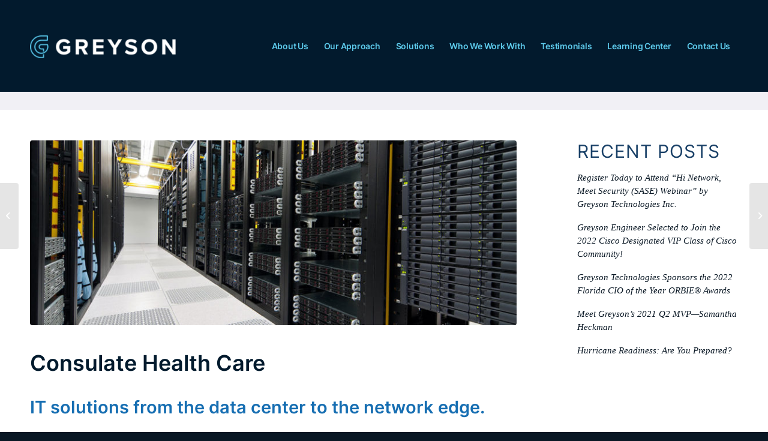

--- FILE ---
content_type: text/html; charset=utf-8
request_url: https://www.google.com/recaptcha/api2/anchor?ar=1&k=6LcU7VkUAAAAAHJdJ5XXSs_7g_PGKttV2a2qw8ec&co=aHR0cHM6Ly93d3cuZ3JleXNvbi5jb206NDQz&hl=en&v=PoyoqOPhxBO7pBk68S4YbpHZ&theme=light&size=normal&anchor-ms=20000&execute-ms=30000&cb=gssirfg7sjk2
body_size: 49305
content:
<!DOCTYPE HTML><html dir="ltr" lang="en"><head><meta http-equiv="Content-Type" content="text/html; charset=UTF-8">
<meta http-equiv="X-UA-Compatible" content="IE=edge">
<title>reCAPTCHA</title>
<style type="text/css">
/* cyrillic-ext */
@font-face {
  font-family: 'Roboto';
  font-style: normal;
  font-weight: 400;
  font-stretch: 100%;
  src: url(//fonts.gstatic.com/s/roboto/v48/KFO7CnqEu92Fr1ME7kSn66aGLdTylUAMa3GUBHMdazTgWw.woff2) format('woff2');
  unicode-range: U+0460-052F, U+1C80-1C8A, U+20B4, U+2DE0-2DFF, U+A640-A69F, U+FE2E-FE2F;
}
/* cyrillic */
@font-face {
  font-family: 'Roboto';
  font-style: normal;
  font-weight: 400;
  font-stretch: 100%;
  src: url(//fonts.gstatic.com/s/roboto/v48/KFO7CnqEu92Fr1ME7kSn66aGLdTylUAMa3iUBHMdazTgWw.woff2) format('woff2');
  unicode-range: U+0301, U+0400-045F, U+0490-0491, U+04B0-04B1, U+2116;
}
/* greek-ext */
@font-face {
  font-family: 'Roboto';
  font-style: normal;
  font-weight: 400;
  font-stretch: 100%;
  src: url(//fonts.gstatic.com/s/roboto/v48/KFO7CnqEu92Fr1ME7kSn66aGLdTylUAMa3CUBHMdazTgWw.woff2) format('woff2');
  unicode-range: U+1F00-1FFF;
}
/* greek */
@font-face {
  font-family: 'Roboto';
  font-style: normal;
  font-weight: 400;
  font-stretch: 100%;
  src: url(//fonts.gstatic.com/s/roboto/v48/KFO7CnqEu92Fr1ME7kSn66aGLdTylUAMa3-UBHMdazTgWw.woff2) format('woff2');
  unicode-range: U+0370-0377, U+037A-037F, U+0384-038A, U+038C, U+038E-03A1, U+03A3-03FF;
}
/* math */
@font-face {
  font-family: 'Roboto';
  font-style: normal;
  font-weight: 400;
  font-stretch: 100%;
  src: url(//fonts.gstatic.com/s/roboto/v48/KFO7CnqEu92Fr1ME7kSn66aGLdTylUAMawCUBHMdazTgWw.woff2) format('woff2');
  unicode-range: U+0302-0303, U+0305, U+0307-0308, U+0310, U+0312, U+0315, U+031A, U+0326-0327, U+032C, U+032F-0330, U+0332-0333, U+0338, U+033A, U+0346, U+034D, U+0391-03A1, U+03A3-03A9, U+03B1-03C9, U+03D1, U+03D5-03D6, U+03F0-03F1, U+03F4-03F5, U+2016-2017, U+2034-2038, U+203C, U+2040, U+2043, U+2047, U+2050, U+2057, U+205F, U+2070-2071, U+2074-208E, U+2090-209C, U+20D0-20DC, U+20E1, U+20E5-20EF, U+2100-2112, U+2114-2115, U+2117-2121, U+2123-214F, U+2190, U+2192, U+2194-21AE, U+21B0-21E5, U+21F1-21F2, U+21F4-2211, U+2213-2214, U+2216-22FF, U+2308-230B, U+2310, U+2319, U+231C-2321, U+2336-237A, U+237C, U+2395, U+239B-23B7, U+23D0, U+23DC-23E1, U+2474-2475, U+25AF, U+25B3, U+25B7, U+25BD, U+25C1, U+25CA, U+25CC, U+25FB, U+266D-266F, U+27C0-27FF, U+2900-2AFF, U+2B0E-2B11, U+2B30-2B4C, U+2BFE, U+3030, U+FF5B, U+FF5D, U+1D400-1D7FF, U+1EE00-1EEFF;
}
/* symbols */
@font-face {
  font-family: 'Roboto';
  font-style: normal;
  font-weight: 400;
  font-stretch: 100%;
  src: url(//fonts.gstatic.com/s/roboto/v48/KFO7CnqEu92Fr1ME7kSn66aGLdTylUAMaxKUBHMdazTgWw.woff2) format('woff2');
  unicode-range: U+0001-000C, U+000E-001F, U+007F-009F, U+20DD-20E0, U+20E2-20E4, U+2150-218F, U+2190, U+2192, U+2194-2199, U+21AF, U+21E6-21F0, U+21F3, U+2218-2219, U+2299, U+22C4-22C6, U+2300-243F, U+2440-244A, U+2460-24FF, U+25A0-27BF, U+2800-28FF, U+2921-2922, U+2981, U+29BF, U+29EB, U+2B00-2BFF, U+4DC0-4DFF, U+FFF9-FFFB, U+10140-1018E, U+10190-1019C, U+101A0, U+101D0-101FD, U+102E0-102FB, U+10E60-10E7E, U+1D2C0-1D2D3, U+1D2E0-1D37F, U+1F000-1F0FF, U+1F100-1F1AD, U+1F1E6-1F1FF, U+1F30D-1F30F, U+1F315, U+1F31C, U+1F31E, U+1F320-1F32C, U+1F336, U+1F378, U+1F37D, U+1F382, U+1F393-1F39F, U+1F3A7-1F3A8, U+1F3AC-1F3AF, U+1F3C2, U+1F3C4-1F3C6, U+1F3CA-1F3CE, U+1F3D4-1F3E0, U+1F3ED, U+1F3F1-1F3F3, U+1F3F5-1F3F7, U+1F408, U+1F415, U+1F41F, U+1F426, U+1F43F, U+1F441-1F442, U+1F444, U+1F446-1F449, U+1F44C-1F44E, U+1F453, U+1F46A, U+1F47D, U+1F4A3, U+1F4B0, U+1F4B3, U+1F4B9, U+1F4BB, U+1F4BF, U+1F4C8-1F4CB, U+1F4D6, U+1F4DA, U+1F4DF, U+1F4E3-1F4E6, U+1F4EA-1F4ED, U+1F4F7, U+1F4F9-1F4FB, U+1F4FD-1F4FE, U+1F503, U+1F507-1F50B, U+1F50D, U+1F512-1F513, U+1F53E-1F54A, U+1F54F-1F5FA, U+1F610, U+1F650-1F67F, U+1F687, U+1F68D, U+1F691, U+1F694, U+1F698, U+1F6AD, U+1F6B2, U+1F6B9-1F6BA, U+1F6BC, U+1F6C6-1F6CF, U+1F6D3-1F6D7, U+1F6E0-1F6EA, U+1F6F0-1F6F3, U+1F6F7-1F6FC, U+1F700-1F7FF, U+1F800-1F80B, U+1F810-1F847, U+1F850-1F859, U+1F860-1F887, U+1F890-1F8AD, U+1F8B0-1F8BB, U+1F8C0-1F8C1, U+1F900-1F90B, U+1F93B, U+1F946, U+1F984, U+1F996, U+1F9E9, U+1FA00-1FA6F, U+1FA70-1FA7C, U+1FA80-1FA89, U+1FA8F-1FAC6, U+1FACE-1FADC, U+1FADF-1FAE9, U+1FAF0-1FAF8, U+1FB00-1FBFF;
}
/* vietnamese */
@font-face {
  font-family: 'Roboto';
  font-style: normal;
  font-weight: 400;
  font-stretch: 100%;
  src: url(//fonts.gstatic.com/s/roboto/v48/KFO7CnqEu92Fr1ME7kSn66aGLdTylUAMa3OUBHMdazTgWw.woff2) format('woff2');
  unicode-range: U+0102-0103, U+0110-0111, U+0128-0129, U+0168-0169, U+01A0-01A1, U+01AF-01B0, U+0300-0301, U+0303-0304, U+0308-0309, U+0323, U+0329, U+1EA0-1EF9, U+20AB;
}
/* latin-ext */
@font-face {
  font-family: 'Roboto';
  font-style: normal;
  font-weight: 400;
  font-stretch: 100%;
  src: url(//fonts.gstatic.com/s/roboto/v48/KFO7CnqEu92Fr1ME7kSn66aGLdTylUAMa3KUBHMdazTgWw.woff2) format('woff2');
  unicode-range: U+0100-02BA, U+02BD-02C5, U+02C7-02CC, U+02CE-02D7, U+02DD-02FF, U+0304, U+0308, U+0329, U+1D00-1DBF, U+1E00-1E9F, U+1EF2-1EFF, U+2020, U+20A0-20AB, U+20AD-20C0, U+2113, U+2C60-2C7F, U+A720-A7FF;
}
/* latin */
@font-face {
  font-family: 'Roboto';
  font-style: normal;
  font-weight: 400;
  font-stretch: 100%;
  src: url(//fonts.gstatic.com/s/roboto/v48/KFO7CnqEu92Fr1ME7kSn66aGLdTylUAMa3yUBHMdazQ.woff2) format('woff2');
  unicode-range: U+0000-00FF, U+0131, U+0152-0153, U+02BB-02BC, U+02C6, U+02DA, U+02DC, U+0304, U+0308, U+0329, U+2000-206F, U+20AC, U+2122, U+2191, U+2193, U+2212, U+2215, U+FEFF, U+FFFD;
}
/* cyrillic-ext */
@font-face {
  font-family: 'Roboto';
  font-style: normal;
  font-weight: 500;
  font-stretch: 100%;
  src: url(//fonts.gstatic.com/s/roboto/v48/KFO7CnqEu92Fr1ME7kSn66aGLdTylUAMa3GUBHMdazTgWw.woff2) format('woff2');
  unicode-range: U+0460-052F, U+1C80-1C8A, U+20B4, U+2DE0-2DFF, U+A640-A69F, U+FE2E-FE2F;
}
/* cyrillic */
@font-face {
  font-family: 'Roboto';
  font-style: normal;
  font-weight: 500;
  font-stretch: 100%;
  src: url(//fonts.gstatic.com/s/roboto/v48/KFO7CnqEu92Fr1ME7kSn66aGLdTylUAMa3iUBHMdazTgWw.woff2) format('woff2');
  unicode-range: U+0301, U+0400-045F, U+0490-0491, U+04B0-04B1, U+2116;
}
/* greek-ext */
@font-face {
  font-family: 'Roboto';
  font-style: normal;
  font-weight: 500;
  font-stretch: 100%;
  src: url(//fonts.gstatic.com/s/roboto/v48/KFO7CnqEu92Fr1ME7kSn66aGLdTylUAMa3CUBHMdazTgWw.woff2) format('woff2');
  unicode-range: U+1F00-1FFF;
}
/* greek */
@font-face {
  font-family: 'Roboto';
  font-style: normal;
  font-weight: 500;
  font-stretch: 100%;
  src: url(//fonts.gstatic.com/s/roboto/v48/KFO7CnqEu92Fr1ME7kSn66aGLdTylUAMa3-UBHMdazTgWw.woff2) format('woff2');
  unicode-range: U+0370-0377, U+037A-037F, U+0384-038A, U+038C, U+038E-03A1, U+03A3-03FF;
}
/* math */
@font-face {
  font-family: 'Roboto';
  font-style: normal;
  font-weight: 500;
  font-stretch: 100%;
  src: url(//fonts.gstatic.com/s/roboto/v48/KFO7CnqEu92Fr1ME7kSn66aGLdTylUAMawCUBHMdazTgWw.woff2) format('woff2');
  unicode-range: U+0302-0303, U+0305, U+0307-0308, U+0310, U+0312, U+0315, U+031A, U+0326-0327, U+032C, U+032F-0330, U+0332-0333, U+0338, U+033A, U+0346, U+034D, U+0391-03A1, U+03A3-03A9, U+03B1-03C9, U+03D1, U+03D5-03D6, U+03F0-03F1, U+03F4-03F5, U+2016-2017, U+2034-2038, U+203C, U+2040, U+2043, U+2047, U+2050, U+2057, U+205F, U+2070-2071, U+2074-208E, U+2090-209C, U+20D0-20DC, U+20E1, U+20E5-20EF, U+2100-2112, U+2114-2115, U+2117-2121, U+2123-214F, U+2190, U+2192, U+2194-21AE, U+21B0-21E5, U+21F1-21F2, U+21F4-2211, U+2213-2214, U+2216-22FF, U+2308-230B, U+2310, U+2319, U+231C-2321, U+2336-237A, U+237C, U+2395, U+239B-23B7, U+23D0, U+23DC-23E1, U+2474-2475, U+25AF, U+25B3, U+25B7, U+25BD, U+25C1, U+25CA, U+25CC, U+25FB, U+266D-266F, U+27C0-27FF, U+2900-2AFF, U+2B0E-2B11, U+2B30-2B4C, U+2BFE, U+3030, U+FF5B, U+FF5D, U+1D400-1D7FF, U+1EE00-1EEFF;
}
/* symbols */
@font-face {
  font-family: 'Roboto';
  font-style: normal;
  font-weight: 500;
  font-stretch: 100%;
  src: url(//fonts.gstatic.com/s/roboto/v48/KFO7CnqEu92Fr1ME7kSn66aGLdTylUAMaxKUBHMdazTgWw.woff2) format('woff2');
  unicode-range: U+0001-000C, U+000E-001F, U+007F-009F, U+20DD-20E0, U+20E2-20E4, U+2150-218F, U+2190, U+2192, U+2194-2199, U+21AF, U+21E6-21F0, U+21F3, U+2218-2219, U+2299, U+22C4-22C6, U+2300-243F, U+2440-244A, U+2460-24FF, U+25A0-27BF, U+2800-28FF, U+2921-2922, U+2981, U+29BF, U+29EB, U+2B00-2BFF, U+4DC0-4DFF, U+FFF9-FFFB, U+10140-1018E, U+10190-1019C, U+101A0, U+101D0-101FD, U+102E0-102FB, U+10E60-10E7E, U+1D2C0-1D2D3, U+1D2E0-1D37F, U+1F000-1F0FF, U+1F100-1F1AD, U+1F1E6-1F1FF, U+1F30D-1F30F, U+1F315, U+1F31C, U+1F31E, U+1F320-1F32C, U+1F336, U+1F378, U+1F37D, U+1F382, U+1F393-1F39F, U+1F3A7-1F3A8, U+1F3AC-1F3AF, U+1F3C2, U+1F3C4-1F3C6, U+1F3CA-1F3CE, U+1F3D4-1F3E0, U+1F3ED, U+1F3F1-1F3F3, U+1F3F5-1F3F7, U+1F408, U+1F415, U+1F41F, U+1F426, U+1F43F, U+1F441-1F442, U+1F444, U+1F446-1F449, U+1F44C-1F44E, U+1F453, U+1F46A, U+1F47D, U+1F4A3, U+1F4B0, U+1F4B3, U+1F4B9, U+1F4BB, U+1F4BF, U+1F4C8-1F4CB, U+1F4D6, U+1F4DA, U+1F4DF, U+1F4E3-1F4E6, U+1F4EA-1F4ED, U+1F4F7, U+1F4F9-1F4FB, U+1F4FD-1F4FE, U+1F503, U+1F507-1F50B, U+1F50D, U+1F512-1F513, U+1F53E-1F54A, U+1F54F-1F5FA, U+1F610, U+1F650-1F67F, U+1F687, U+1F68D, U+1F691, U+1F694, U+1F698, U+1F6AD, U+1F6B2, U+1F6B9-1F6BA, U+1F6BC, U+1F6C6-1F6CF, U+1F6D3-1F6D7, U+1F6E0-1F6EA, U+1F6F0-1F6F3, U+1F6F7-1F6FC, U+1F700-1F7FF, U+1F800-1F80B, U+1F810-1F847, U+1F850-1F859, U+1F860-1F887, U+1F890-1F8AD, U+1F8B0-1F8BB, U+1F8C0-1F8C1, U+1F900-1F90B, U+1F93B, U+1F946, U+1F984, U+1F996, U+1F9E9, U+1FA00-1FA6F, U+1FA70-1FA7C, U+1FA80-1FA89, U+1FA8F-1FAC6, U+1FACE-1FADC, U+1FADF-1FAE9, U+1FAF0-1FAF8, U+1FB00-1FBFF;
}
/* vietnamese */
@font-face {
  font-family: 'Roboto';
  font-style: normal;
  font-weight: 500;
  font-stretch: 100%;
  src: url(//fonts.gstatic.com/s/roboto/v48/KFO7CnqEu92Fr1ME7kSn66aGLdTylUAMa3OUBHMdazTgWw.woff2) format('woff2');
  unicode-range: U+0102-0103, U+0110-0111, U+0128-0129, U+0168-0169, U+01A0-01A1, U+01AF-01B0, U+0300-0301, U+0303-0304, U+0308-0309, U+0323, U+0329, U+1EA0-1EF9, U+20AB;
}
/* latin-ext */
@font-face {
  font-family: 'Roboto';
  font-style: normal;
  font-weight: 500;
  font-stretch: 100%;
  src: url(//fonts.gstatic.com/s/roboto/v48/KFO7CnqEu92Fr1ME7kSn66aGLdTylUAMa3KUBHMdazTgWw.woff2) format('woff2');
  unicode-range: U+0100-02BA, U+02BD-02C5, U+02C7-02CC, U+02CE-02D7, U+02DD-02FF, U+0304, U+0308, U+0329, U+1D00-1DBF, U+1E00-1E9F, U+1EF2-1EFF, U+2020, U+20A0-20AB, U+20AD-20C0, U+2113, U+2C60-2C7F, U+A720-A7FF;
}
/* latin */
@font-face {
  font-family: 'Roboto';
  font-style: normal;
  font-weight: 500;
  font-stretch: 100%;
  src: url(//fonts.gstatic.com/s/roboto/v48/KFO7CnqEu92Fr1ME7kSn66aGLdTylUAMa3yUBHMdazQ.woff2) format('woff2');
  unicode-range: U+0000-00FF, U+0131, U+0152-0153, U+02BB-02BC, U+02C6, U+02DA, U+02DC, U+0304, U+0308, U+0329, U+2000-206F, U+20AC, U+2122, U+2191, U+2193, U+2212, U+2215, U+FEFF, U+FFFD;
}
/* cyrillic-ext */
@font-face {
  font-family: 'Roboto';
  font-style: normal;
  font-weight: 900;
  font-stretch: 100%;
  src: url(//fonts.gstatic.com/s/roboto/v48/KFO7CnqEu92Fr1ME7kSn66aGLdTylUAMa3GUBHMdazTgWw.woff2) format('woff2');
  unicode-range: U+0460-052F, U+1C80-1C8A, U+20B4, U+2DE0-2DFF, U+A640-A69F, U+FE2E-FE2F;
}
/* cyrillic */
@font-face {
  font-family: 'Roboto';
  font-style: normal;
  font-weight: 900;
  font-stretch: 100%;
  src: url(//fonts.gstatic.com/s/roboto/v48/KFO7CnqEu92Fr1ME7kSn66aGLdTylUAMa3iUBHMdazTgWw.woff2) format('woff2');
  unicode-range: U+0301, U+0400-045F, U+0490-0491, U+04B0-04B1, U+2116;
}
/* greek-ext */
@font-face {
  font-family: 'Roboto';
  font-style: normal;
  font-weight: 900;
  font-stretch: 100%;
  src: url(//fonts.gstatic.com/s/roboto/v48/KFO7CnqEu92Fr1ME7kSn66aGLdTylUAMa3CUBHMdazTgWw.woff2) format('woff2');
  unicode-range: U+1F00-1FFF;
}
/* greek */
@font-face {
  font-family: 'Roboto';
  font-style: normal;
  font-weight: 900;
  font-stretch: 100%;
  src: url(//fonts.gstatic.com/s/roboto/v48/KFO7CnqEu92Fr1ME7kSn66aGLdTylUAMa3-UBHMdazTgWw.woff2) format('woff2');
  unicode-range: U+0370-0377, U+037A-037F, U+0384-038A, U+038C, U+038E-03A1, U+03A3-03FF;
}
/* math */
@font-face {
  font-family: 'Roboto';
  font-style: normal;
  font-weight: 900;
  font-stretch: 100%;
  src: url(//fonts.gstatic.com/s/roboto/v48/KFO7CnqEu92Fr1ME7kSn66aGLdTylUAMawCUBHMdazTgWw.woff2) format('woff2');
  unicode-range: U+0302-0303, U+0305, U+0307-0308, U+0310, U+0312, U+0315, U+031A, U+0326-0327, U+032C, U+032F-0330, U+0332-0333, U+0338, U+033A, U+0346, U+034D, U+0391-03A1, U+03A3-03A9, U+03B1-03C9, U+03D1, U+03D5-03D6, U+03F0-03F1, U+03F4-03F5, U+2016-2017, U+2034-2038, U+203C, U+2040, U+2043, U+2047, U+2050, U+2057, U+205F, U+2070-2071, U+2074-208E, U+2090-209C, U+20D0-20DC, U+20E1, U+20E5-20EF, U+2100-2112, U+2114-2115, U+2117-2121, U+2123-214F, U+2190, U+2192, U+2194-21AE, U+21B0-21E5, U+21F1-21F2, U+21F4-2211, U+2213-2214, U+2216-22FF, U+2308-230B, U+2310, U+2319, U+231C-2321, U+2336-237A, U+237C, U+2395, U+239B-23B7, U+23D0, U+23DC-23E1, U+2474-2475, U+25AF, U+25B3, U+25B7, U+25BD, U+25C1, U+25CA, U+25CC, U+25FB, U+266D-266F, U+27C0-27FF, U+2900-2AFF, U+2B0E-2B11, U+2B30-2B4C, U+2BFE, U+3030, U+FF5B, U+FF5D, U+1D400-1D7FF, U+1EE00-1EEFF;
}
/* symbols */
@font-face {
  font-family: 'Roboto';
  font-style: normal;
  font-weight: 900;
  font-stretch: 100%;
  src: url(//fonts.gstatic.com/s/roboto/v48/KFO7CnqEu92Fr1ME7kSn66aGLdTylUAMaxKUBHMdazTgWw.woff2) format('woff2');
  unicode-range: U+0001-000C, U+000E-001F, U+007F-009F, U+20DD-20E0, U+20E2-20E4, U+2150-218F, U+2190, U+2192, U+2194-2199, U+21AF, U+21E6-21F0, U+21F3, U+2218-2219, U+2299, U+22C4-22C6, U+2300-243F, U+2440-244A, U+2460-24FF, U+25A0-27BF, U+2800-28FF, U+2921-2922, U+2981, U+29BF, U+29EB, U+2B00-2BFF, U+4DC0-4DFF, U+FFF9-FFFB, U+10140-1018E, U+10190-1019C, U+101A0, U+101D0-101FD, U+102E0-102FB, U+10E60-10E7E, U+1D2C0-1D2D3, U+1D2E0-1D37F, U+1F000-1F0FF, U+1F100-1F1AD, U+1F1E6-1F1FF, U+1F30D-1F30F, U+1F315, U+1F31C, U+1F31E, U+1F320-1F32C, U+1F336, U+1F378, U+1F37D, U+1F382, U+1F393-1F39F, U+1F3A7-1F3A8, U+1F3AC-1F3AF, U+1F3C2, U+1F3C4-1F3C6, U+1F3CA-1F3CE, U+1F3D4-1F3E0, U+1F3ED, U+1F3F1-1F3F3, U+1F3F5-1F3F7, U+1F408, U+1F415, U+1F41F, U+1F426, U+1F43F, U+1F441-1F442, U+1F444, U+1F446-1F449, U+1F44C-1F44E, U+1F453, U+1F46A, U+1F47D, U+1F4A3, U+1F4B0, U+1F4B3, U+1F4B9, U+1F4BB, U+1F4BF, U+1F4C8-1F4CB, U+1F4D6, U+1F4DA, U+1F4DF, U+1F4E3-1F4E6, U+1F4EA-1F4ED, U+1F4F7, U+1F4F9-1F4FB, U+1F4FD-1F4FE, U+1F503, U+1F507-1F50B, U+1F50D, U+1F512-1F513, U+1F53E-1F54A, U+1F54F-1F5FA, U+1F610, U+1F650-1F67F, U+1F687, U+1F68D, U+1F691, U+1F694, U+1F698, U+1F6AD, U+1F6B2, U+1F6B9-1F6BA, U+1F6BC, U+1F6C6-1F6CF, U+1F6D3-1F6D7, U+1F6E0-1F6EA, U+1F6F0-1F6F3, U+1F6F7-1F6FC, U+1F700-1F7FF, U+1F800-1F80B, U+1F810-1F847, U+1F850-1F859, U+1F860-1F887, U+1F890-1F8AD, U+1F8B0-1F8BB, U+1F8C0-1F8C1, U+1F900-1F90B, U+1F93B, U+1F946, U+1F984, U+1F996, U+1F9E9, U+1FA00-1FA6F, U+1FA70-1FA7C, U+1FA80-1FA89, U+1FA8F-1FAC6, U+1FACE-1FADC, U+1FADF-1FAE9, U+1FAF0-1FAF8, U+1FB00-1FBFF;
}
/* vietnamese */
@font-face {
  font-family: 'Roboto';
  font-style: normal;
  font-weight: 900;
  font-stretch: 100%;
  src: url(//fonts.gstatic.com/s/roboto/v48/KFO7CnqEu92Fr1ME7kSn66aGLdTylUAMa3OUBHMdazTgWw.woff2) format('woff2');
  unicode-range: U+0102-0103, U+0110-0111, U+0128-0129, U+0168-0169, U+01A0-01A1, U+01AF-01B0, U+0300-0301, U+0303-0304, U+0308-0309, U+0323, U+0329, U+1EA0-1EF9, U+20AB;
}
/* latin-ext */
@font-face {
  font-family: 'Roboto';
  font-style: normal;
  font-weight: 900;
  font-stretch: 100%;
  src: url(//fonts.gstatic.com/s/roboto/v48/KFO7CnqEu92Fr1ME7kSn66aGLdTylUAMa3KUBHMdazTgWw.woff2) format('woff2');
  unicode-range: U+0100-02BA, U+02BD-02C5, U+02C7-02CC, U+02CE-02D7, U+02DD-02FF, U+0304, U+0308, U+0329, U+1D00-1DBF, U+1E00-1E9F, U+1EF2-1EFF, U+2020, U+20A0-20AB, U+20AD-20C0, U+2113, U+2C60-2C7F, U+A720-A7FF;
}
/* latin */
@font-face {
  font-family: 'Roboto';
  font-style: normal;
  font-weight: 900;
  font-stretch: 100%;
  src: url(//fonts.gstatic.com/s/roboto/v48/KFO7CnqEu92Fr1ME7kSn66aGLdTylUAMa3yUBHMdazQ.woff2) format('woff2');
  unicode-range: U+0000-00FF, U+0131, U+0152-0153, U+02BB-02BC, U+02C6, U+02DA, U+02DC, U+0304, U+0308, U+0329, U+2000-206F, U+20AC, U+2122, U+2191, U+2193, U+2212, U+2215, U+FEFF, U+FFFD;
}

</style>
<link rel="stylesheet" type="text/css" href="https://www.gstatic.com/recaptcha/releases/PoyoqOPhxBO7pBk68S4YbpHZ/styles__ltr.css">
<script nonce="lZ2qFXhguNy8RjQSVIMO-w" type="text/javascript">window['__recaptcha_api'] = 'https://www.google.com/recaptcha/api2/';</script>
<script type="text/javascript" src="https://www.gstatic.com/recaptcha/releases/PoyoqOPhxBO7pBk68S4YbpHZ/recaptcha__en.js" nonce="lZ2qFXhguNy8RjQSVIMO-w">
      
    </script></head>
<body><div id="rc-anchor-alert" class="rc-anchor-alert"></div>
<input type="hidden" id="recaptcha-token" value="[base64]">
<script type="text/javascript" nonce="lZ2qFXhguNy8RjQSVIMO-w">
      recaptcha.anchor.Main.init("[\x22ainput\x22,[\x22bgdata\x22,\x22\x22,\[base64]/[base64]/[base64]/ZyhXLGgpOnEoW04sMjEsbF0sVywwKSxoKSxmYWxzZSxmYWxzZSl9Y2F0Y2goayl7RygzNTgsVyk/[base64]/[base64]/[base64]/[base64]/[base64]/[base64]/[base64]/bmV3IEJbT10oRFswXSk6dz09Mj9uZXcgQltPXShEWzBdLERbMV0pOnc9PTM/bmV3IEJbT10oRFswXSxEWzFdLERbMl0pOnc9PTQ/[base64]/[base64]/[base64]/[base64]/[base64]\\u003d\x22,\[base64]\\u003d\x22,\x22GMO9ISc5wp01w71dwr/CuRnDogLCssOJRVxQZ8OSWQ/DoHgnOF0WwoHDtsOiFT16WcKEe8Kgw5Iww6jDoMOWw4V2ICUkIUp/[base64]/DijNXfyDComHDtsKlMyrDnWF8w5LCk8O9w6rCjmVBw7BRAHHCqzVXw63DjcOXDMOUcz09OFfCpCvCjMONwrvDgcOiwoPDpMOfwrJQw7XCssOBXAAywp91wqHCt3/DmMO8w4ZHVsO1w6ETG8Kqw6tyw4QVLlLDo8KSDsOPbcODwrfDlcOEwqV+RkU+w6LDhHRZQkTCv8O3NSlvworDj8KBwrwFRcOJCH1JJsKMHsOywqjCjsKvDsKqwqvDt8K8TcKOIsOiSwdfw6QqYyARfcOmP1RXWhzCu8Kfw7oQeU1fJ8Kiw47CkTcPIB5GCcKHw4/CncOmwpTDisKwBsOBw6XDmcKbXlLCmMORw6jCocK2woBjV8OYwpTCuUXDvzPCkMOaw6XDkUjDuWw8NkYKw6E9P8OyKsK1w4NNw6gLwqfDisOUw4Qtw7HDnGY/w6obc8K+PzvDgA5Ew6hUwpBrRz7DphQ2wo0BcMOAwqwXCsORwoE1w6FbYMK4QX4iHcKBFMKEUFggw6VVeXXDuMO7FcK/[base64]/Cj2PCssO3YHAjDMKsNsKCDA8qYsObNsOMS8K4C8OwFQY+PFshYcO9Hwg0TibDs3Frw5lUWAdfTcOIeX3Cs3Fdw6B7w4RlaHpmw6rCgMKga25owplrw4Vxw4LDqwPDvVvDjsKSZgrCo1/Ck8OyBMKyw5IGRMKRHRPDp8Kew4HDkmLDpGXDp1cqwrrCm2bDqMOXb8OZUidvOnfCqsKDwodMw6psw69yw4zDtsKjSMKyfsKwwqliewNOS8O2RHIowqMNHlAJwr0Sw7VBYzwzNCxQwr3DlQjDpHjDjsOrwooSw7/ChBDDoMOrY2rDuAR5wqLCjD1JRTXDqSJHw5bDiEcjwqTCpMKuw7PDnSrCiQnCr2Z1dxwZw7nCkmY7wobCtcK4wq/DnmQKw7oqFA3CohNhwoDDncOwMB/[base64]/CkMOsDcOqL8Onw6LCj8K1fDvCoMOWw45ld1/[base64]/WsOnw4BiLgnCu8OyLcKmwoTCtsKmwrXCqMOzwqEew5pcwpbCtC4JGUUeLcKdwotow7NtwqtpwozCoMObFsKqBMORdn5tVX48wohAJ8KDVcOHdMO3w583w7sAw5jCqw53UMO/wqvDjsOUw50Owo/ClAnDuMOdTcOgJwMxL2bCssOVwobDq8KMw5XDsQvDvz9OwowAasOjwrLDpDzDtcKZYMKEBTTDicOybHYmwr/DtMKNcEPCnzEDwo7DjUsIMGhkO3p/[base64]/[base64]/[base64]/DisORaWRHw6t0wrQGIcKQw4LChsKjdFPCoMOVw5ICw5E3wqJZXxjCgcO6wqAVwpfDsiXCqxPCusOtecKMFy1ufTBTwrrDh1Zsw7DCtsK3w5nDsiJ0dEHCtcOfWMKOwqRuSm8JZsKSD8OnJwxKVFnDncO3Ul5/wpcXwpoMIMKnw7TDmcOKEcO3w6QNfsOKwrvDvUXDsAg8ZVNXMcOXw7YUw750Z1cWwqfDpVbCs8OJAsOcfxPCu8K7w40uwpQNYsOOFS/DgGbCuMOqwrd+fMKLan8Hw7/Cr8Orw6ZGwqDCrcKLCsOmNCQMwoFleil9wrVzwqLCmzTDkSnChcKbwqbDoMK/bTzDmsKsb29Qw6DDtRMlwpkVfAdrw47Dp8Opw6TCicKVf8K4wprChcO3eMOHDMOrFcKKwrV/UsKhF8K5N8OcJWTCm2jCh07ChMO2Z0TCrsKRQwzDvsO3GcOQT8K0JsKhw4PDmTXDpcOkwo4aCcO9QsORBXQHeMOlw7/Cl8K/[base64]/w6J/[base64]/DncK4wpnDrcKcGQVaBlVuPXsYbHDDgsOeJiwtw5XDggfDlsK1EnJ5w7AMwol/wrnCocKCw7tnb1ZyFMOaQQlsw4gJU8KiOAXCnMK5w4ZGwpLCo8O1d8KQwq3Cq1DCgmxFw4jDlMO0w5/[base64]/DjWo2biR0aMOdwr/Dn8KJwrzDg1gtDWTCoMK1JMOcNcOXw5LDphsMw6AFaEHDq2YSwrXCnwggw6jDsxrCk8OsCMK5w64dw4FhwrgdwpcjwqtHw77DrWofFMOVVcOvAj/CvWrCkBw4VTkiwpoCw4sxw6wpw7lkw6rDtcKGX8KVwovCnzhuw64Qwr/Cvj93wqZqw73DrsOHRgfDghVXFsKAwoZ3w5dPw4bCvnvCosKhw51hRVlXwqBww7ZwwpJxPWIPwoXCtsKgEMOKw4LCmHMLwo8Nbywuw6bCucKcwqxiw53DmhMjw5XDgjpSZMOnZsOaw7fCvlViwpXCtD5KDwLCr3sGwoMCw5bCs0x4wq4uaT/Cr8KEwq7CgljDtMOZwroYRcKRVMKXUE54wqbCu3DCssKTVGNTYCxoRgjCsFstT3EJw4cVbwQMR8KCwoAvwq/CnMKPw5rDqMO9XipxwqnDgcOXKXpgw7bDlRhKVsKCLSdGQQvDpsOzw7LCicOFfsO8EUIEwrZiUBbCrMK2R3nCjsO/A8KzW1jDicKMEBMbCcO4YGvDvsO8W8KKw6LCpCFIwpjCrH4mdMOdE8K+RwYRw6/DnmtTwqojDkZvFTwpS8KuN2lnw70bw5XDsgUONFfCgCzCg8KrJgQIw41Rwot8N8KxME5/w6zDisKVw7oUw7/DkXrDvMODBA43ex8Qw5oRd8KVw4bCjSkXw7DDuDInXh/DlsO+w7bCjMOJwps2wo3DhTRNwqjDs8ODLsKNwqs/wrvDrAnDicOGZSVCPsKpwpYNVEMuw4gkEU0eDMOCVsOsw4HDscOAJj8ZNRcnBMKRwp5zwqJbaRfCkQl3wprDlVNRw4Y8w57Ch04wf2DCmsO0w4JELcOUw5zDlzLDpMO1wrDDhMOfH8O9wqvCjh03wrEfQcKbw5zDqcO1O24Ew4PDunjCgsO9HU3DlcOrwq/[base64]/DvsK/XQ1eTVtNwpBiHSvCosOucsKGBnwKwqE/[base64]/Cly4oXEXDvcOSwpcIwr/DvcKfw7RvUA1qwo/DoMKxwrTDssKUwq4LbcKhw6zDnMKLZsOQMsOGIyF0JsOsw4LCrA8Owp3DnnM1w5Fqw67DoyRwYcOaHMKMacKUf8OVw4BYAcOmK3LDqcK1B8Ogw5xcVh7DjcOjw57CvyHDlXlXb1dQRFQMwoHCvFjDvyfCqcKgCU/Csw/DsVfDmxjDicKQw6IVw4EkL18awqvDhUoKw5rCs8KGwqPDmkEIw63Dt2sNW1hXwr1TR8KqwpPCk2vDh0PDpcOiw64iwotvVcOCw6TCtiZpw5N3JX0ywpNdASw+VGdQwrd1dMK0FsKdQ1sBQcKxShPCtF/[base64]/Cl8KKZsOiw43DnR9+w5LChQJLwrEJB8KzbkjCn03CpjDDsMKyacOKwrMWCMONDsOFW8OoeMKpaGHClwNxVsKjYsKFECE5worCrcOQwq0PU8OCVSPDmMObw6TDsEU7NsKrwqJAwrJ/w6rCtVZDC8Krwo9/QcOSwqsCCF5Cw67ChsOeFcKXw5HDpcKpJcOKMBDDlsOgwrhnwrbDm8KUwoDDmcK1Q8ONJiMZw7YNesKGbMKKdFwAwrEWHTvCrVQaPXolw7vCt8Omwopdwp/CiMOOfCPDtwfCmMOQSsOow5jCpjHCrMOtNMKQKMOeZWNJw4AKbMKrJcOZH8Kuw5zDjQ/DvsOGw6NpEMKqah/DuhkOw4YgcsK1bj9nbcKIwqx/UgPCrGjCim3CsQjCi3JYwokEw5/CnhbCij8Aw7F8w4TClBrDv8O6UnLCj1HCicOnwrnCo8KIM0XCk8KvwrwHwozCusKGw5fDtyN3NioKw7hCw74LAgzCj0ZTw6vCrsOCEjQDX8ODwqfCql4RwrtlbsOawpUOY2/Cs23Do8OBS8KJd1EGCMK5wqsqwoPDhRVkFU0ALCFtwojDo1Ukw7lrwphjHkTDtMOYw5rColscdMKRTMKpw7BqYl0EwrZKKMK/ecOub2ZEYhLCtMOww7rCn8OGYcKnw47Cqmx+wo/[base64]/Dh8KADTQjGUnDmjh/w45CZsKow4XCoTwpwrJHwqLCjl/CnG7Ci3jCs8KIwp1YFsKPPsKHwr1VwqLCvEzDisKCw4PCqMOFKsOHAcOMNTpqw6HClg3DnRrDt1JWw7t1w57CoMO0w7djMcKWZsOVw6nDucKJecKtw6bDmFvCsgLCpj/Chm5Sw5dcdMOTw5M4R2kywpPDkHRZbT/Dh3bCjMOsVkNqw5jCtyXDhUIKw45GwrrCssOSwqVWScK5J8KGe8Obw70mwpfCnh0jfsKtB8KBw5LClsKwwofCvMKxb8Oyw5PCg8OUw6/Co8K0w7s8wo59QHoPPMK0woDDvMOMBx5GCk1Gw4kgFCLClcOyFMOhw7HChMODw4zDusOtPcOIHg7DpsOTH8OIQn/Dk8KTwockwrrDncOZw67DoB7Ck3TDsMKbWgLDilzDlEkmwr/[base64]/dSMZZV7Dq8O/MwzCp8Ovw57DpE9vw6PDt1DCksKXw63CqBHCuS8zX1skwqLDgXnCiV0dScOdwo8KGR7DkUsAQMKZwprDiVtAw5zCuMOIdmTCi3TDisKgdcOcWWnDqcOBEBIBWW8EaX1fworCjCnCgyhVw7/CrDfCoUFyHMOBwpvDm0LCgmUMw6nDmsKEMhXCocOFfMOYfVMRRQ7Di1VowqAywrjDvCfCtRJ0w6LDvsKpcsKICsKow6rDoMKyw5pzCMOnLcKnBjbCl1vDgHk4UgXCk8Okwo14SHZ8w6/DoXE3XR/[base64]/Dq8KRwog+w6wIDEDCt8OUV8OJw7hmBMKrw4FaQQrDvsObXcOoScOxVxXChVXCrC/[base64]/[base64]/wolgwpnDosOHLXY5w7M9w4Y7wqjCjlzDlMOResKUMlzChGl0cMOHQUN/SMKhwqbDqQTCqiBRw6MvwovCksKrwqsEa8K1w5Mtw5pwKSoKw6pPDHAXwrLDhhDDnMKAOsO6E8OjL0opUyA7wonCtsODwqF+UcOUwqYmw4U9wqfCrMOVPHZsI0bCtcKcw5nCgE/[base64]/CjMORwo9+AcOPw7/DpA0nwr3DlsK/w7nDgcKHwppuwrjCtU3Dqx/CmcK5wqzCosOMwozCtcObwqzCo8KHAUIlEsOLw7Rcwq0cZULCoF/CucKxwrnDiMKUMsKxwrvCocKBGEAJZRMOfMKRS8Ocw7bDiWDChDMmwr/CqMKDw7XDqyPDh1/DrErCkmXDuzhRw5sAwqgFw5wKwprChzUJwpdmw5XCo8OJDcKSw5YtVMKEw4bDok3CiEhkT3JzJ8ONZkzCo8KRw4xhbXbCosK2FsOaIztJwo1uYXRtOx4Gwrl6TX0Pw5otw61VbMODw49LIcOMw7XCsnljD8KTw7vCtcODYcO6ecOSWnvDlcKAwpYLw6pYwqh/bMOmw794w4zDp8KyH8KjdW7CvsKowp7Dr8ODcMKDJcOQw4cZwrIWSGAZw4/[base64]/CisKLdsOuGRMaJyzCicKPwogMwqHDn8KFwqllWBNpAEM+w7oQc8O+w453eMK/WXJcwrfCuMO/w6vDkU98woZXwqTClFTDkB9rJsKGwrXDjcKOwpx3Lx/DlgfDhcKHwrhOwqA3w4lewoV4wrctfALClQxEPBdTN8KIbGbDjsOlCVjCuGE3Gnpgw6I+wpHDuAUfwrIsPR3Cqm9Bw4zDg29GwrTDlkXCnhJbKMOlw4fCoX1uworCqUFhw7IYIsK/UsK3SMK3BMKHcsKoJWF0w7Zyw7/Di1kpDBwNwrrCtcKUbDRZw63Cv2sbwq4Ww5rCjTbChCPCqADDscOoT8O5w4xnwpdPw7UWO8Oywp3CulJea8OTdmLDrEvDiMKjQB/DryB8Sl10HcK2NVEjwqM3wrLDhllXwqHDkcKbw5rDgAcbCMKAwrTDuMOUwqt3w74DEk5td2TCgB/DuQnDi3nCtMK8OcKIwonCtw7Ct3pHw7ETAsO0FWnCsMKew5bDicKMIsKzSx80wp1+woxgw400wp0dbcKRDSUbET53RMOQEVTCpsOPw6lPwpfDkRRpw4oAw7oLwpFqC3VNPxwEEcOmISjCukzCuMOLS1tZwpXDu8ODw5QVworDmmw/bwpqw6fClcKHScOhKMKXwrVsVWDDuTbDg0Ytw69NPsKRw4vDo8KfKsOlQ3rDj8OIXMOKP8KUHE/CtcO3wrzCpgfDvDJmwogGRMKewqglw4XCgsOBLBjCsMOAwp4+NxhDw7A7YE5Rw4N8NsOewp3Dg8OQO0AoEl7DhMKDw57DiW/[base64]/JcKtSiPCqHlVdkZ3w6VobMOBZcK7w6ouw7EFFMKWfj5wwr5ew5PDksK8ekV7w5DCvsKkwqLCvcO+BV7DhFIaw7rDtRcvScO9K1M5cGvDkxXChjlAw5BwG1hrw6R/[base64]/QHPChz7Dv8OfwrYqE8KsTsOJw5txwpNsw5vDkhxxw60KwodddsOiGXsuw4fCn8KLJEzDi8O8wolXwpFWwo4xcV3DnW7DlS7ClCMLcDVVYsOgd8Kow5ckFTfDqsKvw7DCgsKSPFTDrg/[base64]/w5bDlsKAw4fDhkzCsXfDrGEZd8KXLsO7KRBzwroPwqRDwozCusOBAGbCrV8kG8OSAxHDiTpKKsO5wpjCnsOLwrXCvsO5UGjDicK+w7MGw6LClXDDsTE7wp/CiHEmwofCjMO/[base64]/w4DCrcOYwpxQw5kbw6M2V3zClMKvwpLCu8OXwo4yJsO7w5rCjHw8w4jDjsOmwrbDg10aEMKEwpYnJgR6BsO3w7rDlsKTwpJATyxzw7sUw4rCgiHCsh9wZ8OIw6zCvS3CvcKbe8KqUsOywpBswoFhGgxaw5/CnWLDrMOfN8KJw5JAw55VPcOJwqBYwpTDpSNQEkYVSEJXw4pHUMKbw6VMwqrDi8Oaw6pKw5rDnULCpsKewp7DrRTCkjYbw5cIKyvCsEgfw6HDlkPDn0zCvsOFw5/DisKaFsOHwocPw4VvbGNKH2tAw44aw4bDlGbDkMK/wqnCk8K9w47DtMKqbFt+SjkXCWdRO0/DosOVwpkjw4t5BMKZXMKVw6rDqsO7RcO2wpPCgCoWQMKCUmfCoVl/w6PCvhnCnV8fdMKrw5Uww7nCj01DCULDjsKgw4tGBcOYw4bCosOhXsK3w6cAYznConjDmBJ2w5HCiVtPRsK/[base64]/[base64]/w4MTwp1hw4MHNcK1w71yw7hICQ3DvCnCtMKMw5gow44kw4XCisKGI8KPdxXCpcO5PsOUflfCmMKAUwbCp3ADUBXDl1zDh0sZHMOCC8KSw77Dt8KUVcKcwpwZw5M2QlMawqoFw77Cs8K2d8Oaw7JlwrMrP8OAwrPCg8O/w6oUF8KEwrlawrnCjh/CjcOvw67DhsKnw55nacKEScK4w7XDuQfDgsKYwpcSCj0AKkDCm8KzbHt0C8KeSDTCjsOBwpDCqAIDw4/[base64]/AyzDo8OxTlUqGz9Gwr1qGwZFDMKKwo5dWiZfwoU8w7bCuEbDimVSw5U/[base64]/CsCoibFYkfB3Dp1LDsDBCeDXCnsOqw7gsXsKFPARvw6o3RMOow7Alw6vCuApFYsO/[base64]/CisKHHxltdcOHw5hXwpjCu8Ojwokcw6VLw61+G8KywovCrcOTD1zCgsK0wqtqwpnCijhdw7bCisKyA1o/eknCpSZBQsOCVW7DksKdwrjCuAnCpMOOw4LCvcK1woRWTMKrbcKgOMOHwr7DsmdmwocFw7/CqHskK8KEa8KBQTbCu2geAcKaw6DDpMO4CAsgD0HDrm/DvX3Ci0Y1M8K4ZMO1RWXCimrDomXDo0/DjMO2X8OYwrTCm8Ofwo1zGBbClcOfKsO5w5DDoMK3AsKMFiN1ShPDgsOrDMKsNAkowq91w5fCtWkvw4fDt8OpwpBkw7s1EFAnBiRgwplvw5PChWcyZcKRw7jCoQorOB/DnAZOEcOKT8OMcH/DqcOywpBWBcObJAlzwrM/w7XCmcO1ViLDmXbCnsK+X1tTw5zCj8KiwojCs8OOwpXCoFo7wrHCiwLCisO6FGUGb3oTwoDCksK3w4DDnsKewpI+SyFtd2QIwpvDiVHDmAnCvsOyw53CgMKwYnfDmWDCrsOKw57ClMKBwp8iFSDCiA4NLDDCrcOFNWXCk3TCuMOfwqzCtVI8chZzw5jDrD/CuhhVP3dSw5jDvD05SnpLPcKCSsOnWRzDnMKqGcO+w7MFOW9uwprCmcOELcKVLCIFOMOfw7fDlzTCm0knwpbDvcOVwonCgMOOw6rCkcKlwo0Ow57Cn8KbDMKuwqfDrQg6woo/U3jCjMOPw6rDmcKuAcOYRX7Dm8OnTTnDh1nCoMK3wrk2J8Kyw67DsHfCh8KnRQkEFMK+PcOvwrbCqMKHwqtMw6nDsURLwp/DicKXw45sLcOka8K0RHTCncOyHMKawp5ZB0ErHMK/woNIw6FlJMKRc8K/wrDDjFbCrcO2EcKlWyjDnsK9f8KuFcOow7V8wqnCicOkeR4cb8OnSUIIw5FMwpdTYzJeYcOkYUB2csKwKH/[base64]/Dg8KkGiEMw4Zdw67Cr0DDqsO8MMOlJsO5wrjClMKiRgMwwqMbGUM7PcOUw53CmzPDv8KswoEYSsKDDxUfw5bDmAPCuRTDrDnDkMOdwqZRCMO9wqrCj8KgbsK6wqZDwrbDqG/DucOVfsK3wo8swpRETmUtwp3CiMKGSWlHwrRLw5vCuj5lw5E/Uhkbw6gEwoDDjsKBIF4oGCvDlcOcw6BpYsKqw5fDtcOeBMOgYcOLIcOsYjLCrMKdwq/[base64]/DtVx+w5rCncOFZcKewpstbsKwwqwDw4gxw5nDicOKw4lsJMOEw5/[base64]/w6fDnsKyYhvCosOWw77CicOULRfCq1bDoSRfwr45w7DCh8OjckDDmz3Ds8OFCyzCisOxwqZXasOHw7wjwoUrFxZwCsOBdkbDuMOGwr92w4vCv8OVw6FMPy7DpW/ChQdYw4sxwo8kFA94w712Ym3DhwVTwrnDm8KxTktOwp5HwpQgwpbDqEPCox7DkcKbw7jCnMKtdhZcccOswrzCmg3DkxY0H8ODJcKyw58lLMOFwqPDjMKmwqDDm8KyCUldNBvCj2HDr8O0wqfCtFYQw7rCo8KdMmnDkMK9Y8OaA8OCwp3DpyfCkx1DcS/CsEQawpLCmnZDeMKiOcO6czzDrXvCkSE6SsO7TsOEwonDg0RpwovDrMKJw6tOezDDl2R9Qz/[base64]/DhsOhZFjCrlUkw4drE8KaDMK2VnoHVXTCl2nCnsKxbXzCnwfDj3ZaJ8KEw6IGw5HCs8K9TGhLEGs1CcO/wo3DhcOJworCt2dYw4Myd1XCvMKRP37DmMKywq0PH8KjwoTDkh48AMKSGFvDsBHCu8KcWBp6w7ZGYFLDrVIwwqnDsjXCoWcGw7xTw6/CtX88CMO+bcK0woMww4I4woAtwpfDt8Kswq/DmhzDrcOvBCvDrsOKUcKdNlDDlz0EwrkkO8Kqw47Cn8Ovw7FKw4d4w44RBx7Di2PCvgVWwpLDsMKUWsK/FX82w404wpPCosOrwozDn8K/wr/ChsKKwptcw7IQODgBwp4kM8Ohw6TDt1VfERMKRsOpwrbDgcObLE3Dqh3DmQ9hA8KIw6zDlsKAwo7CoVwUwrDCqcOFRcOiwq4YKSjClMO7ZxgZw67DsRjDjzlzwrtAWmgYcTrDvUnCtcO/IwfCi8OKw4I0RcKbwpPDocKlwoHCm8KRwqbDlmrCswLCpMOEckPDtsOnfCzCocOMw7/CsD7DosKXOX7Ch8ORMMOHwozCsFrClSN/w5ReNEbCsMKYCsKCacKrf8OJUMK+w50tV0TCr17DgsKFR8OOw4fDlADCsHUgwqXCscOawpvCpcKPASnDgcOAwr8SHDXChMKyKnBUSW3DtsOBUwkyMMKNOsK+bcKFwqbCh8KUaMOjU8OAwp0DE0rDocOwwrDCisOBwo0Bwp/[base64]/CiBFdw4nDvEZ3wr7CoUvDjlHDosKuKcO1EsKFS8K5wr85woXClUnCs8OwwqYGw4MKDT8KwqtGSktww6oUwrtkw5UDw7bCs8OpT8OYwqjDvMKkAcO5AUAoYMKQK0/[base64]/DocK3w4fCtsKIwr5jw4HCgRIuw6HCisKqBMKywqcxQsOtOzLCr1TCvMK0w4bCgnZQZMO7woUpEmtjSmPCn8OdTmzDnMKewo1/w6kuX3vDphkfwoHDl8KVw5XCv8Khw4VoWmcmK2YjdTrChsOpRWgjw4rCgi3Cu2QcwqcIwr4kwqXDlcOcwoN4w5vCt8K8w7fDoD7CjR/DiDBpwoNnM2HCksOWw5HCsMKxw4fCgsOzXcOycMOSw6XCvUTCssK/woRXwqjCpGFTw5HDmMKlBjYswonCiAvCpCvCt8O9woXCoUAZwo9MwrjCi8OfPcOJTMKRXydlEyMcecKrwpIHw6wWZVIWf8OKL18FLRnDgAhdWcOkAE8lQsKKK3HCt1zCr1IcwplHw7rCg8K+w7dqwpnDgxYVDj90wpLCn8OawrTCqE/DpyzDjcOWwoVuw4jCvDphwojCoz3Ds8KIwpjDuVkHw54Jw5d3wqLDtgXDtXTDv3zDqsOZNy/CscKpwrXDsEIwwpAFCcKSwr9WCsKNXMOtw4PCn8ORKjTCtMKpw5tLw5JFw5TCinNGWWLCs8O+w67CmwtJRcOOwqvCscKKYD/DksOCw5FwXMOcw7cICMK3w7twHsKcS03CmsKTecOeVQ/CvFV+w7l2c3HCm8OdwonDgcO4wo/DmMOHS2QKwq/DiMKcwpwsFlrDn8OnYFfDjMOhS0rDgcOtw5sQZMOMbsKJwrQ6SWjDkMK8w6zDtibCmMKdw4jCvSrDtcKewqkSU0NfCXImwoPDl8OFa3bDmCsESMOCw5x+wrk+w4haC0fCvsOXWXzDrcKVP8ODw5fDrHNMw5zCul9Hw6RuwrfDpyjDmMOAwqULFMKuwq/Dl8OSw4DCmMK0wptTHxvDuGZwXsOvw6fCqcK5wrfClsKpw4vCksOLdsKZG0DDrcORw78FF34vPsOLCCzCg8K8wpPDmMOsS8Kzw6jDrE3CnsKbwrbDu0h+w6HCq8KrOsOLD8OIW2N7F8KtMyZwNwbCjkdpw6B2CitYDcO8w6/DgF/DpXfCksOBCMOQQMOCwpjCusK/wp3CkydKw5Bsw6wnYnwOwqbDi8KeFW41esO9woRhX8KJwpHChSzDhMK0O8OSccKwesKWTcKHw7Jxwqdfw60tw6NVwq0jKjTDoSjDkGtZw4kzw7INIyfCj8Kdwp3CusOlI2rDvifDp8KQwp7CjwVQw5/[base64]/wqrCqsKKw7Bnw6pqF8KZJUPDm8ODC8OXw6rDmwvCqcKkwrt4KsOcDnDCrsOxPSJcEMOowqDCqSLDnsOGNBwgwr/DimXCqsOawozDicOwcyrCjcKpw6/ConHDp0caw6fCrMO0woYBwokMwrnCo8Ktw6fDiljDnMK2wqrDkHYlwq1dw75vw6nDtsKGTcOEw5JwO8OBUMKpDxPCqcK6wpEgwqDCoDzCgAccWR3CkRtVwr3DjxceTCfChHHDp8OMRsOPwrAUeUDDmsKpNXEsw6/CosOXw5HCmcK5RsOCwrRuD3XClcO9bkU8w5TCmGLCisK+w67DhUnDi0nCs8OyVlFOEMKMwqgiMFXDr8KKw68jXlTCocKxZMKsLwc/VMKcLxliHMO+W8K4KgsHb8K7w4rDicKyScKMaggDw5jDnTEKw4fDlSfDncKDw705D17CucKuT8KcScKQZMKNWxtBw449w4TCuzjCmcKcEGvCs8KXwoDDh8OtNMKhFRMlFMKew7PDtyE7T2wdwoLDuMOIEMOmC1lVKcOzwpzDnMKkw51gw7LDqMKdDwDDnmBaJik/VMOpw69VwqjCvkfDp8KQJsOMZcOMRlBawoFHawJqdVduwrB1w5fDkcKmH8KkwonDo2LCicOBMsO/[base64]/[base64]/CgsKtwq42QyDDpBvChSsOwpXDi8KUM8OrwpBjw4LCosKJAXgAOsOKw6TCmsK6c8OZSz/Dk0UXRMKsw6LCqAVvw7MQwrkkHWPCkcOeVjHDjlA4XcOIw5oMQhvCuxPDpMKEw5jDrjHCr8K3woBmwqfDgwRNDHEbGXZpwpkTw4zCg0/Cs1rCqkZ6w6E6CG8KOzrChcO1MsOrw5EnEyByTRfCmcKGaUdfbGQAQcOvd8KmIzZ6cwDChsKaUsKvHF9kRCBPRRQ2wpjDuRJxIMKfwq/CnynCry5wwpoewrcqOhQEw4jCjgHCmHLDkcO+w4pYwpVLd8Odw5R2wrTDpMKGEm/[base64]/Cu33DrsKJw77CusKqFVZWOU3CvDbCk8OeFTbDs2PDujbDksKSw4RQwr8vw7zCnsKsw4XCmcKNSj/Dr8Kww7MEMUYnw5guIsOZasKpNsKjw5FJw67DvcKew6VtVsKswoHDlSchwonDo8KNWMOkwq4pK8O3ccK0XMOtVcOWwp3DhW7DksO/P8KRd0bChyfCiQsJw4N+wp3DtkzDtyjDr8OLUsO0XCPDpcOhe8KlUcOTLCfCnsO3wqHDu1dTC8OsHsK/w4bDgRzDlMOjwr3CksKGYcK5w4zDpcO0w4nDsksTPMKbLMO/OgdNWsOqYHnDiyzDpMOZIcKfZcOuwqjCtMK8fyHDkMKEw63DiDMfwq7Cu0ooE8OFGiwcworCtE/CosK0w6PCrMK5w7AcNcKYwpjDp8OxSMODwp87w57DgMKxwoDChMKvCxohwqdfcnbDu2/CsGnClA/DtV/Ds8OjfRUtw5LCq2rDhHYucCvCs8OIEsO/wo/CtMK5GMO5w6DDq8K1w7RndmUUYWYQRTgew5nDq8OawpPDrkgNXgI7wpXChWBIW8OjW25mQsOnBQlsczbCoMK7wo8EMnPDmG/[base64]/DocOzw5glcmA7YwHClGjCrTA3wpnDmVnCrcOmWX/CrcKDTHrCo8KrI3hTw4LDlsORwrPDocOyPHEaUcODw6xJNXNgwrF+PcKRecOjw7tkVMOwHQckB8OyAMOQwoDCuMOOw4IzNMOKJw/DkMO8Kx7CicKhwqXCqm/Cj8O+LnRoMcOxwqnCrVRNw5jCjsOcC8O+w6ZlS8KkR3TDvsKfwqvCqnrCkF4Ow4ISQ00NwqnCqSg5w55Sw5rDucKSw4/[base64]/fnPDtQTCoUx6wonDh2l0Y8Oxw7XCjMOuw4NdwobCnHEPA8K/[base64]/w4jCkFLDp31RH8K3Oh0LC0HDoyUcO2vDkSbDhMOsw5XCklEmwpHDuHMzcgxzfsKjw58+w4N4wr5UAzDDs30LwqodbAfCi0vDuBPDusK8w7jCoxRGOcOIwrbDkMOJCVYxeXxjw5Yea8OVw5/CmRlNw5VwHk5Jw71ew7PDng8oX2pOw55AL8O5QMKNw5nDmsKpwqAnw6vCgDXCpMOxwp0WCcKJwoRMw7p2HFoGw7Ekb8OzBj/DtsOiNsOxfMKzK8OBOMOrUSbCosOkNsOTw7kjOxYowpXCqHjDuSDDosOFGTnCqFwvwrldMcK3wotow55HeMKaIsOlBQQgNwghw5k1w5/[base64]/CtTROw686w4hlw4hgwrBqw5DDtsOtQsK/VsOWwqbChsO+wpN2asOTNVjCmcKdw5/[base64]/CsMKEwqzChitqw4/[base64]/CjbDp8Kvwo4yw6PDmkJ2JMKKwqHCgRHDsE9UwqTChMK8w7vDoMO3wrh5dcOYJUYEQ8KYaVJZaT9bwprCtgdNwowUwp13w6PCmFtnwr/DvTs2wqsswrJFaH/DlMK3wp03w7BfPB5Zw5JMw53CucKQHS9ZDkzDr1DCgsKPwqPClhENw5xEw5vDhx/DpcK9w6nCs29sw6tew4AkcsK5wqPDuRvDqk4nZ2FFwqTCribDvw7CmAx8wpbCli7Cg1saw58aw4TDnTPCr8KuS8KtwpTDrsOrw7EiLTx5wq5qNsK9w6jCgW/CvcKvw7IWwqHCmMKFw6zCujtmwpLDlQprFsO7EDZFwpPDiMOhw6vDunN/WcOnA8O9w5lcTMOpI2kAwqEiacKQw4pOwoEUw5/Cqh0nw7/DnsO7w6DCl8OOAHkCMcK0LTPDuG/DhCtAwrjClcKIwpXDuzPDksKfeiHDnMKiw7jCrMOOc1bCuhvCtA4CwqHDicOiOMKVe8OYw5lPwojCn8OdwoMtwqLCncKRw4fDghnDp3MJbsObwo1NFk7CvsOMw6zDg8K3w7HCj1/ClcOBwobCownDuMKUw6jCnsK7w6dOMV4WccOLwrobwqt7K8ONXzU0QsK2C3fDlcOsIcKTw4PClyXCukdBRn0hwqLDnjMjQFTCssK/OyTDiMOaw7Z1PFDCkjjDi8Oaw50bw6PDiMOtYB/DtcOFw7kRasKXwrbDssKKCQEiT1nDn3NTwrNXIMOnIcOvwrhwwoMNw7nDuMOYAcK1w5pHwovCksOUw4Yuw5rCtmLDtMOXLlR8wrLCoEI9JsK1WsOOwoHCrMOcw7vDrjfCncKfWWgYw6/DlmzCiWjDn2fDs8KSwrkqwoXCm8OzwrtmajB9KcOzVRcawqLCrSlVQRU7aMOpX8OWwrvCrDE/wrXCqBFcw4jDs8OhwqICwo/CmGvCn3DCmMKlbcKKL8Odw5oIwqYxwoXCs8O3Q3A0aiHCocKHw5tAw73DsAQ5w7dBa8KAwqHDicKXB8KfwoPDpcKaw6Afw71lI2JBwooUHQHCr3zDvcOmR3XCjRHDnSBBIMO4wpjDs2A1wqnCkcOjKllTwqTDpsOmSsOWCCPDsl7CmjZSw5RKRB/[base64]/DpMOMw7smG0pkw5HDvcKXwoVRFhpVw6/[base64]/DpAfChHZaw7/[base64]/DjsKhI0x6wrkew699wr/DnMKMfmcWY8Kiw4rCmzjDminCj8OJwr7CqFdJeGw1wqNYwpbCogTDrlnCtSxowqjCoWDDg1bChlfDqsOjw5Qjw7piFHTDoMOywokFw4o5C8K0w67Du8Kxwq7Coi8HwoDCssKFfcOFwr/Dt8KHw75jw4DDhMKrwrk4w7bCvsOhw4Biw6bDrWwWwqzDisKDw7F3w7Zaw7UaA8OmeVTDsnjDrsKlwqQnwpLDtMOvDh7CmMKewprDj0tIC8OZw6RVwo3DtcKEd8KtRA/Ch2jDuQbDoG4+PcKkPwjCgsOrwoEzwoU6Y8OAwqjCuRDCr8ODbkPDrHAaB8KRS8KyAD3CuTvCulHDrHlUJ8OIw6TDrSURM2FdXyhHRDtkw6UgMS7DkQ/DvcKZwq3CsloyVQPDm0gqG1/CtsOPwrUvEcKlCnIYwrwULVRJw5TDksO6w6LCoVw3woxoACYZwptawp/[base64]/[base64]/ZMK0w4LCjMObw6bChMKww5zCnsOeN0tMOFPDj8OfTWtVViE7fRVmw5XDqMKpFATCqMOnLDPCnEZKwpE+w4zCpcKhw78JLMOJwoYiQDHChsORw4h/Ii3Dj2B7w6vCqcOywq3Cky/[base64]/JMOpw5dAwrYKPWpDwpBEw6bDh8O+wqZzwrPCjcOOwpRfw5rDgmTDjcOSwqHDvmcXZsK4w7vDhVZFw4J8bcOSw7kWNcKTDTduw4gzTMOMPU8tw6sMw5dGwpd6URdTMCHDoMOPcl3CjB8Cw7/Dj8K0w6PDmh3DqW/Cj8Okw6Z/[base64]/w7zDjhXCqsKkBArDpVHCmkTDkjlSCsK8wpjCgRLDp2MFY1PDqxYZw4fDpcKXC1shwol9w4sqwqTDg8OPw68hwpYxwrXDhMKLA8OwU8KVNMK2w77CicKnwr0bU8KvAFNrw7jDtsKlTVlvNyRkehY7w5jChHUEQQYIbHHDnyzDsBXCtXs/[base64]/w7rDlnNVRcKFcUQ8XsK1wqRpeH7DnsKiwqUWbUtTwolkbMOfwoRsTcOswoPDsnRxV0kuwpElwosxSmI1ZsKDZ8KUOU3DjsOKwoTDsF9zD8OYTnofw4rDn8KxasKySMKXwoZxw7HCsx8EwrIyc1HDu1Azw4YlN3/[base64]/acORI8KLDsKowqfDuwJzwrBrw4QRwqt5w6fCnMKNwpnDtGrDknfDrk5SJ8OoaMOcwoM4w53CmgzCvsOgQcOow6MBYRUDw4s7w68cbcKywp0EOhsRw7TCnkhMRMODWU/Cphtzw60gXwHDusO8CcOjw6rCm3Ixw5fCsMKvbCjChwsNw506QMODfsO8YFZOKMKQwoPDn8OeFVpHOx4nwrrCiyXCrhzDrsOpbAYkAsKCFMOAwpBBccObw6zCpyzDlQ7CkijCjEJZwrszR3VJw4/CnMKYexrDhMOOw6bCuG5pw4oQw4nDh1DCrMKOFMKUwqrCiQ\\u003d\\u003d\x22],null,[\x22conf\x22,null,\x226LcU7VkUAAAAAHJdJ5XXSs_7g_PGKttV2a2qw8ec\x22,0,null,null,null,1,[21,125,63,73,95,87,41,43,42,83,102,105,109,121],[1017145,217],0,null,null,null,null,0,null,0,1,700,1,null,0,\[base64]/76lBhnEnQkZnOKMAhk\\u003d\x22,0,0,null,null,1,null,0,0,null,null,null,0],\x22https://www.greyson.com:443\x22,null,[1,1,1],null,null,null,0,3600,[\x22https://www.google.com/intl/en/policies/privacy/\x22,\x22https://www.google.com/intl/en/policies/terms/\x22],\x22MxY2WJ5GmC1C8Z+PEn7Rjq53Ikk5XikigA0UMMKckpA\\u003d\x22,0,0,null,1,1768674720703,0,0,[149,211,255],null,[20,22,245,121],\x22RC-TIbvMsdMaW7ybA\x22,null,null,null,null,null,\x220dAFcWeA7CMcegm7HyWNmix4wsQ53g9zzuAXTURBw8X-cQC2Jsm5uQJd0QZ8MT6B3pZ9LrkmnQX-qjRvGtAoZOdunN6JnAKxQLIw\x22,1768757520740]");
    </script></body></html>

--- FILE ---
content_type: application/javascript
request_url: https://www.greyson.com/wp-content/cache/autoptimize/js/autoptimize_single_13b3511f786d44a83a93a454243b4e2d.js
body_size: 250
content:
(function(w,d,undefined){var gravityForms=jQuery('.gplaceholder');var honeyFormSettings=[];var clientID=127;var listID=2953;if(gravityForms){for(var i=0;i<gravityForms.length;i++){var currentForm=jQuery(gravityForms[i]);var formFields=currentForm.find('.gfield');for(var j=0;j<formFields.length;j++){var currentFormField=jQuery(formFields[j]);var currentInputField=currentFormField.find('input');if(jQuery(currentInputField).val()=="Consultation"){var formSelector=currentForm.attr("id");var formType="Consultation";var formSettings=new formSetting(formSelector,formType);honeyFormSettings.push(formSettings);}else if(jQuery(currentInputField).val()=="Newsletter"){var formSelector=currentForm.attr("id");var formType="Newsletter";var formSettings=new formSetting(formSelector,formType);honeyFormSettings.push(formSettings);}else if(jQuery(currentInputField).val()=="Event"){var formSelector=currentForm.attr("id");var formType="Event";var formSettings=new formSetting(formSelector,formType);honeyFormSettings.push(formSettings);}}}
addHoneyScripts();}
function formSetting(formSelector,formType){this.selector='#'+formSelector,this.listId=listID,this.formType=formType,this.mappings={firstName:'.name-field input',email:'.email-field input',comment:'.comment-field textarea'}}
function addHoneyScripts(){var url=window.location.href;w._honeySettings={clientId:clientID,websiteUrl:url,forms:honeyFormSettings}
var head=d.getElementsByTagName('head')[0];var tag=d.createElement('script');tag.async=1;tag.src='https://05ab5854d232fd37cd92-d8310f79ece792c4405f169f3d25ed4a.ssl.cf1.rackcdn.com/honey-forms.js';head.appendChild(tag);}})(window,document);